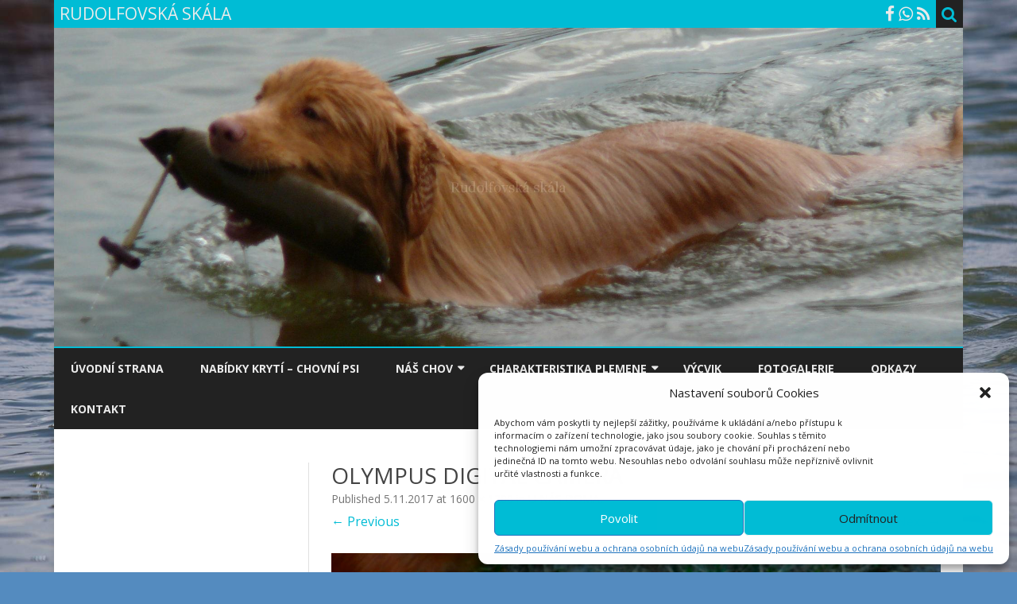

--- FILE ---
content_type: text/css
request_url: https://www.nova-scotia-retriever.cz/wp-content/themes/ribosome/css/blocks.css?ver=2.5.0
body_size: 555
content:
/*
Theme Name: Ribosome
Description: Used to style Gutenberg Blocks.
*/

*[class^="wp-block-"] {
	margin-bottom: 28px;
	margin-bottom: 2.8rem;
}
p.has-text-color a {
	text-decoration: underline;
}
p.has-drop-cap {
	overflow: hidden;
}
.wp-block-spacer {
    clear: both;
    margin: 0;
}
.editor-styles-wrapper img {
    box-shadow: none !important;
    border-radius: 0 !important;
}

/* =================== Custom color palette =================== */

.has-light-gray-color,
a.has-light-gray-color,
a.has-light-gray-color:hover /* Buttons */ {
	color: #f2f2f2;
}
.has-medium-gray-color,
a.has-medium-gray-color,
a.has-medium-gray-color:hover {
	color: #999;
}
.has-dark-gray-color,
a.has-dark-gray-color,
a.has-dark-gray-color:hover {
	color: #333;
}
.has-white-color,
a.has-white-color,
a.has-white-color:hover {
	color: #fff;
}
.has-light-gray-background-color {
	background-color: #f2f2f2;
}
.has-medium-gray-background-color {
	background-color: #999;
}
.has-dark-gray-background-color {
	background-color: #333;
}
.has-white-background-color {
	background-color: #fff;
}
/* End Custom color palette */

/* ============= Editor font sizes =============== */

.has-small-font-size {
    font-size: 14px;
}
.has-normal-font-size {
    font-size: 16px;
}
.has-large-font-size {
    font-size: 20px;
}
.has-medium-font-size { /* Compatibility with Gutenberg default. Theme not set it. */
	font-size: 20px;
}
.has-huge-font-size {
    font-size: 24px;
}

/* =================== Buttons =================== */

.wp-block-button.alignleft {
	margin-right: 14px;
}
.wp-block-button.alignright {
	margin-left: 14px;
}
.wp-block-button__link {
    padding: 7px 18px;
}
.wp-block-button__link:hover{
	opacity: .8;
}

/* =================== Media & Text =================== */

.wp-block-media-text *:last-child {
	margin-bottom: 0;
}

/* Embed */
.wp-block-embed.aligncenter * {
    margin: 0 auto;
}
